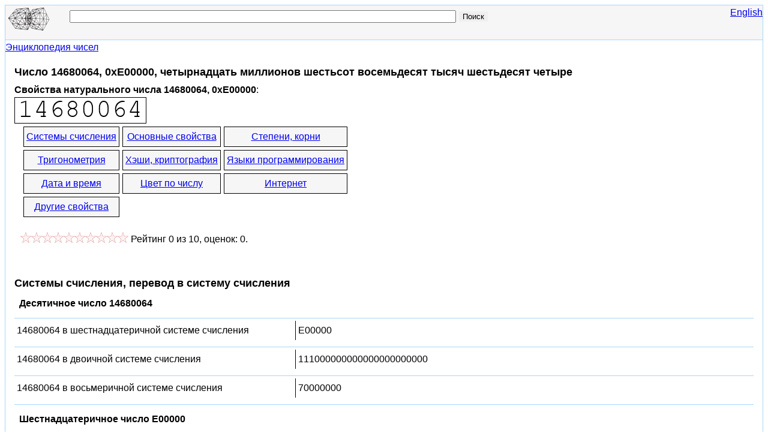

--- FILE ---
content_type: text/html; charset=utf-8
request_url: https://bikubik.com/ru/chislo-14680064-0xE00000.html
body_size: 9608
content:
<!DOCTYPE html>
<html lang="ru">
<head>
<meta charset="UTF-8"><meta name="viewport" content="width=device-width, initial-scale=1"><title>Число 14680064, 0xE00000, четырнадцать миллионов шестьсот восемьдесят тысяч шестьдесят четыре - BiKubik.com</title><meta name="description" content="свойства натурального числа 14680064, корень, html цвет RGB E00000, сумма цифр, crc32, md5, делители, множители, градус, радиан и другие свойства">
<link rel="canonical" href="https://bikubik.com/ru/chislo-14680064-0xE00000.html"><link rel="alternate" hreflang="ru" href="https://bikubik.com/ru/chislo-14680064-0xE00000.html"><link rel="alternate" hreflang="en" href="https://bikubik.com/en/number-14680064-0xE00000.html">
<style>
html{overflow-y:scroll}
body{line-height:1.5;margin:8px;padding:0;color:#000;background-color:#fff;font-family:Arial,Helvetica,sans-serif;font-size:16px;word-wrap:break-word}
.clear{clear:both}
#page,#head,#foot{border:solid #A7D7F9}
#page{margin:0 auto;min-width:280px;max-width:1280px;border-width:0 1px}
#head{padding-bottom:1px}
#foot{padding:1px 0}
#foot p{margin:12px 0}
#head,#foot{background-color:#F6F6F6;border-width:1px 0}
.header{font-size:18px;width:100%}

h1{margin:12px 0 4px 0}h2{margin:24px 0 4px 0}h3{margin:8px;font-size:16px}h1,h2{line-height:1.5;font-size:18px}
ul{margin:12px 0;padding:0;border-top:1px solid #A7D7F9}
li{list-style-type:none;margin:0;padding:0;border-bottom:1px solid #A7D7F9}
li a{padding:6px;display:block;text-decoration:none}
li a:hover{background-color:#ECECEC;text-decoration:underline}
li.main{text-align:center}

form{background-color:#F6F6F6;padding:0.2em 0.4em 0.4em 0.4em;margin:0 0 1em 0;float:left}
input{margin:4px 0 0 0}label{text-align:right}
button{margin:2px;font-size:16px}
.l{float:left}
.photo{display:table-cell;vertical-align:middle;border:#000 solid 1px}
.stat{margin:5px; vertical-align:top}.stat label{font-weight:bold}

#logo{width:100px;float:left;border:none}.logo{width:80px;height:44px;border:none}

#search{width:70%;float:left}.frm-search{width:90%}@media(max-width:540px){#search{width:40%}.frm-search{width:100%}}
#q{width:80%}

.content-top-cont{padding:4px 15px}
#lang{float:right;font-size:16px}
@media(max-width:400px){body{margin:4px}.content-top-cont{padding:0}#page,#head,#foot{border:none}}


.normal-list li{padding:4px 0}
.normal-list li:hover{background-color:#ECECEC}
.normal-list li a{display:inline;text-decoration:underline}
@media(max-width:400px){.normal-list li a{font-size:36px;margin:16px 0 16px 16px;padding:8px;line-height:2}}

.google-synd{min-width:300px;max-width:350px;float:left; margin-top:10px}
.number{float:left;min-width:290px;max-width:1024px}
.rat>span{vertical-align:top}
.ratOff,.ratOn{display:inline-block; height:18px; background:url([data-uri]) repeat-x 0 0px}
.ratOn{display:block; max-width:180px; top:0; background-position:0 -36px}
.ratHover{background-position:0 -18px!important}
.hreview-aggregate{padding-left:5px;vertical-align:top;margin-top:20px}

#cl{width:20px;height:20px;float:left;border:#000 solid}
#tab div{float:left}
#tab td{font-size:12px;color:#FFFFFF;text-align:center}
#tab a{color:#FFFFFF}
.bikubik-336x280-ru-adaptive,.bikubik-336x280-en-adaptive{width:336px;height:280px}@media(max-width:400px){.bikubik-336x280-ru-adaptive,.bikubik-336x280-en-adaptive{width:320px;height:50px}}
.bikubik-728x90-ru-adaptive,.bikubik-728x90-en-adaptive{width:320px;height:50px}@media(min-width:500px){.bikubik-728x90-ru-adaptive,.bikubik-728x90-en-adaptive{width:468px;height:60px}}@media(min-width:800px){.bikubik-728x90-ru-adaptive,.bikubik-728x90-en-adaptive{width:728px;height:90px}}
dt,dd{margin:0;padding:4px}dl{display:inline-block;margin:0;padding:0}li>dl>dt,li>dl>dd{display:block;width:500px;float:left}li>dl>dt{border-right:1px solid #000}li:hover dt{color:#090}li:hover dd{font-weight:bold}li:hover dd span{font-weight:normal}@media(max-width:1280px){li>dl>dt,li>dl>dd{width:460px}}@media(max-width:1024px){li>dl>dt,li>dl>dd{width:410px}}@media(max-width:900px){li>dl>dt,li>dl>dd{width:300px}}@media(max-width:700px){li>dl>dt,li>dl>dd{width:250px}}@media(max-width:600px){li>dl>dt,li>dl>dd{width:200px}}@media(max-width:470px){li>dl>dt,li>dl>dd{width:180px}}@media(max-width:440px){li>dl>dt,li>dl>dd{width:160px}}@media(max-width:400px){li>dl>dt,li>dl>dd{width:300px;border:none}}
.table{display:table;border-collapse:separate;border-spacing:5px;margin:0 10px}
.row{display:table-row}.row a{display:table-cell;border:solid #000 1px;padding:4px;max-width:200px;text-align:center;background-color:#F6F6F6}.row a:hover{background-color:#6F9}
@media(max-width:540px){.row,.row a{display:block}}

</style>
<!--[if lt IE 8]><link rel="stylesheet" href="/ie2.css" type="text/css"><![endif]-->
<!--[if lte IE 8]>
<script>var d=document;d.createElement('header');d.createElement('nav');d.createElement('article');d.createElement('section');d.createElement('aside');d.createElement('footer');</script>
<![endif]-->
<link href="/favicon.ico" rel="shortcut icon" type="image/x-icon">
<link href="/favicon.ico" rel="icon" type="image/x-icon">
</head>
<body>

<script async src="https://www.googletagmanager.com/gtag/js?id=G-TH26MM956G"></script>
<script>
  window.dataLayer = window.dataLayer || [];
  function gtag(){dataLayer.push(arguments);}
  gtag('js', new Date());

  gtag('config', 'G-TH26MM956G');
</script>

<div id="page">
	<header id="head">
<div class="header">
<div id="logo"><a href="/ru/" title="Энциклопедия чисел, все о математике, свойства натуральных чисел, программирование, html цвет RGB, делимость числа, сумма чисел, сумма цифр - BiKubik.com"><img src="/bikubik-all-numbers.gif" title="Энциклопедия и свойства чисел - BiKubik.com" alt="Энциклопедия и свойства чисел - BiKubik.com" class="logo"></a></div>
<div id="search">
<form action="/ru/search" method="get" class="frm-search">
<input type="text" name="q" id="q" maxlength="20" value="">
<input type="submit" value="Поиск" style="border:none;">
</form>
</div>
<div id="lang"><a title="BiKubik.com" href="/en/number-14680064-0xE00000.html">English</a></div><div class="clear"></div>
</div>
	</header>
	<div id="content-top">
		<div itemscope itemtype="http://data-vocabulary.org/Breadcrumb">
		<a href="/ru/" class="pathway" itemprop="url"><span itemprop="title">Энциклопедия чисел</span></a>
		</div>
		<article class="content-top-cont" itemtype="http://schema.org/ScholarlyArticle" itemscope="itemscope">
			<h1 itemprop="headline">Число 14680064, 0xE00000, четырнадцать миллионов шестьсот восемьдесят тысяч шестьдесят четыре</h1>
<meta content="ru" itemprop="inLanguage"><meta itemprop="alternativeHeadline" content="Десятичное число 14680064"><meta itemprop="alternativeHeadline" content="Шестнадцатеричное число E00000"><meta itemprop="alternativeHeadline" content="Двоичное число 111000000000000000000000"><meta itemprop="alternativeHeadline" content="Восьмеричное число 70000000"><div id="content" itemprop="articleBody">

<div class="top-block">
	<div class="number">
<b>Свойства натурального числа 14680064, 0xE00000</b>: <br><img src="/image/chislo-14680064.png" alt="Число 14680064." class="photo" itemprop="image"><div class="table"><div class="row"><a href="#notations">Системы счисления</a> <a href="#basic">Основные свойства</a> <a href="#roots">Степени, корни</a> </div><div class="row"><a href="#trigonometric">Тригонометрия</a> <a href="#hashs">Хэши, криптография</a> <a href="#programming">Языки программирования</a> </div><div class="row"><a href="#datetime">Дата и время</a> <a href="#color" id="contentsColor">Цвет по числу</a> <a href="#internet">Интернет</a> </div><div class="row"><a href="#other">Другие свойства</a> </div></div>
<div itemprop="aggregateRating" itemscope="itemscope" itemtype="http://schema.org/AggregateRating" class="hreview-aggregate">
	<meta content="0" itemprop="worstRating"><meta itemprop="image" content="https://bikubik.com/image/chislo-14680064.png">	<span id="numberrating-14680064" class="stat">
		<span class="rat">
			<span class="ratOff" style="width:180px" id="off">
				<span class="ratOn" style="width:0px" id="on"></span>
			</span>
		</span>
		<span class="rating" id="rating">
		Рейтинг <span itemprop="ratingValue" class="average" id="avg">0</span> из <span itemprop="bestRating">10</span>,
		оценок: <span itemprop="ratingCount" class="votes" id="cnt">0</span>.
		</span>
	</span>
</div>
</div>

<div class="google-synd">
<script async src="//pagead2.googlesyndication.com/pagead/js/adsbygoogle.js"></script>
<ins class="adsbygoogle bikubik-336x280-ru-adaptive"
     style="display:inline-block"
     data-full-width-responsive="true"
     data-ad-client="ca-pub-9490095313813764"
     data-ad-slot="7648030440"></ins>
<script>
(adsbygoogle = window.adsbygoogle || []).push({});
</script>
</div>
	<div class="clear"></div>
</div>

<h2 id="notations">Системы счисления, перевод в систему счисления</h2><section><h3>Десятичное число 14680064</h3><ul class="normal-list"><li><dl><dt>14680064 в шестнадцатеричной системе счисления</dt><dd>E00000</dd></dl></li><li><dl><dt>14680064 в двоичной системе счисления</dt><dd>111000000000000000000000</dd></dl></li><li><dl><dt>14680064 в восьмеричной системе счисления</dt><dd>70000000</dd></dl></li></ul><h3>Шестнадцатеричное число E00000</h3><ul class="normal-list"><li><dl><dt>E00000 в десятичной системе</dt><dd>14680064</dd></dl></li><li><dl><dt>E00000 в двоичной системе</dt><dd>111000000000000000000000</dd></dl></li><li><dl><dt>E00000 в восьмеричной системе</dt><dd>70000000</dd></dl></li></ul><h3>Двоичное число 111000000000000000000000</h3><ul class="normal-list"><li><dl><dt>111000000000000000000000 в десятичной системе</dt><dd>14680064</dd></dl></li><li><dl><dt>111000000000000000000000 в шестнадцатеричной системе</dt><dd>E00000</dd></dl></li><li><dl><dt>111000000000000000000000 в восьмеричной системе</dt><dd>70000000</dd></dl></li></ul><h3>Восьмеричное число 70000000</h3><ul class="normal-list"><li><dl><dt>70000000 в десятичной системе</dt><dd>14680064</dd></dl></li><li><dl><dt>70000000 в шестнадцатеричной системе</dt><dd>E00000</dd></dl></li><li><dl><dt>70000000 в двоичной системе</dt><dd>111000000000000000000000</dd></dl></li></ul><div><div id="yandex_rtb_R-A-256115-1"></div></div></section><h2 id="basic">Основные арифметические и алгебраические свойства</h2><ul class="normal-list"><li><dl><dt>Число 14680064 на русском языке, number in Russian, число 14680064 прописью: </dt><dd>четырнадцать миллионов шестьсот восемьдесят тысяч шестьдесят четыре</dd></dl></li><li><dl><dt>Четность</dt><dd>Четное число 14680064</dd></dl></li><li><dl><dt>Разложение на множители, делители числа 14680064</dt><dd><span><a href="/ru/chislo-2-0x000002.html">2</a>, <a href="/ru/chislo-2-0x000002.html">2</a>, <a href="/ru/chislo-2-0x000002.html">2</a>, <a href="/ru/chislo-2-0x000002.html">2</a>, <a href="/ru/chislo-2-0x000002.html">2</a>, <a href="/ru/chislo-2-0x000002.html">2</a>, <a href="/ru/chislo-2-0x000002.html">2</a>, <a href="/ru/chislo-2-0x000002.html">2</a>, <a href="/ru/chislo-2-0x000002.html">2</a>, <a href="/ru/chislo-2-0x000002.html">2</a>, <a href="/ru/chislo-2-0x000002.html">2</a>, <a href="/ru/chislo-2-0x000002.html">2</a>, <a href="/ru/chislo-2-0x000002.html">2</a>, <a href="/ru/chislo-2-0x000002.html">2</a>, <a href="/ru/chislo-2-0x000002.html">2</a>, <a href="/ru/chislo-2-0x000002.html">2</a>, <a href="/ru/chislo-2-0x000002.html">2</a>, <a href="/ru/chislo-2-0x000002.html">2</a>, <a href="/ru/chislo-2-0x000002.html">2</a>, <a href="/ru/chislo-2-0x000002.html">2</a>, <a href="/ru/chislo-2-0x000002.html">2</a>, <a href="/ru/chislo-7-0x000007.html">7</a>, <a href="/ru/chislo-1-0x000001.html">1</a></span></dd></dl></li><li><dl><dt>Простое или составное число</dt><dd>Составное число 14680064</dd></dl></li><li><dl><dt>Числа делящиеся на целое число 14680064</dt><dd><span><a href="/ru/chislo-29360128-0x1C00000.html" rel="nofollow">29360128</a>, <a href="/ru/chislo-44040192-0x2A00000.html" rel="nofollow">44040192</a>, <a href="/ru/chislo-58720256-0x3800000.html" rel="nofollow">58720256</a>, <a href="/ru/chislo-73400320-0x4600000.html" rel="nofollow">73400320</a>, <a href="/ru/chislo-88080384-0x5400000.html" rel="nofollow">88080384</a>, <a href="/ru/chislo-102760448-0x6200000.html" rel="nofollow">102760448</a>, <a href="/ru/chislo-117440512-0x7000000.html" rel="nofollow">117440512</a>, <a href="/ru/chislo-132120576-0x7E00000.html" rel="nofollow">132120576</a></span></dd></dl></li><li><dl><dt>Число 14680064 умноженное на число два</dt><dd><a href="/ru/chislo-29360128-0x1C00000.html" rel="nofollow">29360128</a></dd></dl></li><li><dl><dt>14680064 деленное на число 2</dt><dd><a href="/ru/chislo-7340032-0x700000.html">7340032</a></dd></dl></li><li><dl><dt>Список 8-ми простых чисел перед числом</dt><dd><span><a href="/ru/chislo-14680063-0xDFFFFF.html">14680063</a>, <a href="/ru/chislo-14680037-0xDFFFE5.html">14680037</a>, <a href="/ru/chislo-14679997-0xDFFFBD.html">14679997</a>, <a href="/ru/chislo-14679949-0xDFFF8D.html">14679949</a>, <a href="/ru/chislo-14679919-0xDFFF6F.html">14679919</a>, <a href="/ru/chislo-14679893-0xDFFF55.html">14679893</a>, <a href="/ru/chislo-14679877-0xDFFF45.html">14679877</a>, <a href="/ru/chislo-14679853-0xDFFF2D.html">14679853</a></span></dd></dl></li><li><dl><dt>Сумма десятичных цифр</dt><dd><a href="/ru/chislo-29-0x00001D.html">29</a></dd></dl></li><li><dl><dt>Количество цифр</dt><dd><a href="/ru/chislo-8-0x000008.html">8</a></dd></dl></li><li><dl><dt>Десятичный логарифм 14680064</dt><dd>7.1667279489579</dd></dl></li><li><dl><dt>Натуральный логарифм 14680064</dt><dd>16.502000940814</dd></dl></li><li><dl><dt>Это число Фибоначчи?</dt><dd>Нет</dd></dl></li><li><dl><dt>Число на 1 больше числа 14680064,<br>следующее число</dt><dd><a href="/ru/chislo-14680065-0xE00001.html">число 14680065</a></dd></dl></li><li><dl><dt>Число на 1 меньше числа 14680064,<br>предыдущее число</dt><dd><a href="/ru/chislo-14680063-0xDFFFFF.html">14680063</a></dd></dl></li></ul><h2 id="roots">Степени числа, корни</h2><ul class="normal-list"><li><dl><dt>14680064 во второй степени (в квадрате)<br>(функция x в степени 2 - x&sup2;)</dt><dd>215504279044096</dd></dl></li><li><dl><dt>В третьей степени (в кубе, 14680064 в степени 3, x&sup3;) равно</dt><dd>3.1636166086412E+21</dd></dl></li><li><dl><dt>Корень квадратный из 14680064</dt><dd>3831.4571640565</dd></dl></li><li><dl><dt>Корень кубический из числа 14680064 = </dt><dd>244.85519139487</dd></dl></li></ul><div>
<script async src="//pagead2.googlesyndication.com/pagead/js/adsbygoogle.js"></script>
<ins class="adsbygoogle bikubik-728x90-ru-adaptive"
     style="display:inline-block"
     data-full-width-responsive="true"
     data-ad-client="ca-pub-9490095313813764"
     data-ad-slot="6031696442"></ins>
<script>
(adsbygoogle = window.adsbygoogle || []).push({});
</script>
</div>
<h2 id="trigonometric">Тригонометрические функции, тригонометрия</h2><ul class="normal-list"><li><dl><dt>Синус, sin 14680064 градусов, sin 14680064°</dt><dd>-0.2756373558</dd></dl></li><li><dl><dt>Косинус, cos 14680064 градусов, cos 14680064°</dt><dd>0.9612616959</dd></dl></li><li><dl><dt>Тангенс, tg 14680064 градусов, tg 14680064°</dt><dd>-0.2867453858</dd></dl></li><li><dl><dt>Синус, sin 14680064 радиан</dt><dd>-0.99999495840561</dd></dl></li><li><dl><dt>Косинус, cos 14680064 радиан</dt><dd>0.0031753997159061</dd></dl></li><li><dl><dt>Тангенс, tg 14680064 радиан равно</dt><dd>-314.91939531155</dd></dl></li><li><dl><dt>14680064 градуса, 14680064° =</dt><dd>256215.45120349 радиан</dd></dl></li><li><dl><dt>14680064 радиан =</dt><dd>841105710.18194 градуса, 841105710.18194°</dd></dl></li></ul><div><div id="yandex_rtb_R-A-256115-2"></div></div><h2 id="hashs">Контрольные суммы, хэши, криптография</h2><ul class="normal-list"><li><dl><dt>MD-5 хэш(14680064)</dt><dd>000af89e81483d152efa4a76bed6d8f7</dd></dl></li><li><dl><dt>CRC-32, CRC32(14680064)</dt><dd>1341350605</dd></dl></li><li><dl><dt>SHA-256 hash, SHA256(14680064)</dt><dd>0ea3ba6e3f6c9f8e0e2359ec76c3171a0ad4a6b8636b7ca06cf4262f4d01f405</dd></dl></li><li><dl><dt>SHA1, SHA-1(14680064)</dt><dd>a764f497b8b822fdc580c863a2cf67ac341487e0</dd></dl></li><li><dl><dt>ГОСТ Р 34.11, GOST R 34.11-94, GOST(14680064)</dt><dd>f474429c0db3bf016b397cf7023ae9a9461ea94159c03a352065726eb3986e71</dd></dl></li><li><dl><dt>Base64</dt><dd>MTQ2ODAwNjQ=</dd></dl></li></ul><h2 id="programming">Языки программирования</h2><ul class="normal-list"><li><dl><dt>C++, CPP, C значение 14680064</dt><dd> 0xE00000</dd></dl></li><li><dl><dt>Delphi, Pascal значение числа 14680064</dt><dd> $E00000</dd></dl></li></ul><h2 id="datetime">Дата и время</h2><ul class="normal-list"><li><dl><dt>Конвертация UNIX timestamp 14680064 в дату и время</dt><dd><dl><dt>UTC</dt><dd><time datetime="1970-06-19T21:47:44+0000">пятница, 19 июня 1970 г., 21:47:44 GMT</time></dd><dt>в Москве, Россия</dt><dd><time datetime="1970-06-20T00:47:44+0300">суббота, 20 июня 1970 г., 0:47:44 Москва, стандартное время</time></dd><dt>в Лондоне, Великобритания</dt><dd><time datetime="1970-06-19T22:47:44+0100">пятница, 19 июня 1970 г., 22:47:44 GMT+01:00</time></dd><dt>в Нью-Йорке, США</dt><dd><time datetime="1970-06-19T17:47:44-0400">пятница, 19 июня 1970 г., 17:47:44 Восточная Америка, летнее время</time></dd></dl></dd></dl></li></ul><h2 id="internet">Интернет</h2><ul class="normal-list"><li><dl><dt>Конвертация в IPv4 адрес Интернет</dt><dd>0.224.0.0</dd></dl></li><li><dl><dt>14680064 в Википедии: </dt><dd><a href="http://ru.wikipedia.org/wiki/14680064_(%D1%87%D0%B8%D1%81%D0%BB%D0%BE)" target="_blank" rel="nofollow">14680064</a></dd></dl></li></ul><h2 id="other">Другие свойства числа</h2><ul class="normal-list"><li><dl><dt>Короткая ссылка на эту страницу, DEC</dt><dd>https://bikubik.com/ru/14680064</dd></dl></li><li><dl><dt>Короткая ссылка на эту страницу, HEX</dt><dd>https://bikubik.com/ru/xE00000</dd></dl></li><li><dl><dt>Номер телефона</dt><dd>1 468-00-64</dd></dl></li></ul><h2 id="color">Цвет по числу 14680064, цветовая гамма</h2><ul class="normal-list"><li><dl><dt>html RGB цвет 14680064, 16-ричное значение</dt><dd> #E00000 - (<a href="/ru/chislo-224-0x0000E0.html">224</a>, <a href="/ru/chislo-0-0x000000.html">0</a>, <a href="/ru/chislo-0-0x000000.html">0</a>) </dd></dl></li><li><dl><dt>HTML CSS код цвета  #E00000</dt><dd>.color-mn { color: #E00000; } <br>.color-bg { background-color: #E00000; } </dd></dl></li></ul>		<div class="l"><b>Цвет для данного числа 14680064</b> </div>
		<div id="cl" style="background-color:#E00000">&nbsp;</div>
<br><br><div id="mf">
<div class="clear"></div>
<div style="margin:8px">
<span>Здесь вы можете изменить составляющую цвета для данного числа 14680064 или цвета E00000:</span>
<button id="colorTableButton">Показать таблицу цветов</button>
</div>
<div id="tab"></div><div class="clear"></div>
</div>
</div>

		</article>
	</div>
<footer id="foot">
<p>Copyright © 2009-2026 <a title="BiKubik.com - Энциклопедия чисел, все о математике, свойства натуральных чисел, программирование" href="https://bikubik.com/ru/">BiKubik.com</a></p><p>BiKubik.com - посвящен свойствам чисел, делимости числа, взаимосвязям чисел друг с другом, цветовому представлению чисел, математике и программированию, сумме чисел, цифр, системам счисления. <br><br> Для контактов: postmaster@bikubik.com</p>
<p>&copy; Разработка и продвижение сайта <a href="https://dev256.com/" target="_blank">dev256.com</a>.</p></footer>
</div>

<script>
(function (d, w, c) {
    (w[c] = w[c] || []).push(function() {
        try { w.yaCounter1064822 = new Ya.Metrika({id:1064822, enableAll: true, webvisor:true}); } catch(e) { }
    });
    var n = d.getElementsByTagName("script")[0], s = d.createElement("script"), f = function () { n.parentNode.insertBefore(s, n); };
    s.type = "text/javascript"; s.async = true;
    s.src = (d.location.protocol == "https:" ? "https:" : "http:") + "//mc.yandex.ru/metrika/watch.js";
    if (w.opera == "[object Opera]") { d.addEventListener("DOMContentLoaded", f); } else { f(); }
})(document, window, "yandex_metrika_callbacks");
</script>
<noscript><div><img src="//mc.yandex.ru/watch/1064822" style="position:absolute; left:-9999px;" alt=""></div></noscript>


<script>
    (function(w, d, n, s, t) {
        w[n] = w[n] || [];
        w[n].push(function() {
            Ya.Context.AdvManager.render({
                blockId: "R-A-256115-1",
                renderTo: "yandex_rtb_R-A-256115-1",
                async: true
            });
        });
        t = d.getElementsByTagName("script")[0];
        s = d.createElement("script");
        s.type = "text/javascript";
        s.src = "//an.yandex.ru/system/context.js";
        s.async = true;
        t.parentNode.insertBefore(s, t);
    })(this, this.document, "yandexContextAsyncCallbacks");
</script>
<script>
    (function(w, d, n, s, t) {
        w[n] = w[n] || [];
        w[n].push(function() {
            Ya.Context.AdvManager.render({
                blockId: "R-A-256115-2",
                renderTo: "yandex_rtb_R-A-256115-2",
                async: true
            });
        });
        t = d.getElementsByTagName("script")[0];
        s = d.createElement("script");
        s.type = "text/javascript";
        s.src = "//an.yandex.ru/system/context.js";
        s.async = true;
        t.parentNode.insertBefore(s, t);
    })(this, this.document, "yandexContextAsyncCallbacks");
</script>

<script>
(function()
{
var d=document,te;
var num='14680064',o_rt=0,o_rt_n,o_un=10,o_st=1,url="/dp/voting/",w=window,fn=w.onload||function(){},rq=new XMLHttpRequest(),off,on,cnt,avg,o_sz=18,rating;if(typeof trim!=='function')
{trim=function(s)
{return s.replace(/^[\s\uFEFF\xA0]+|[\s\uFEFF\xA0]+$/g,'');};}
if(typeof removeClass!=='function')
{removeClass=function(el,cl)
{el.className=(' '+el.className+' ').replace(' '+cl+' ',' ');};}
if(typeof addClass!=='function')
{addClass=function(el,cl)
{if((' '+el.className+' ').indexOf(' '+cl+' ')===-1)
el.className+=(' '+cl);};}
function bind(e,s,f)
{
if(e.addEventListener) e.addEventListener(s,f,false);else if(e.attachEvent) e.attachEvent('on'+s,f);}
function unbind(e,s,f)
{if(e.removeEventListener)
e.removeEventListener(s,f);else if(e.detachEvent)
e.detachEvent('on'+s,f);}
function msenter()
{addClass(on,'ratHover');}
function msleave()
{removeClass(on,'ratHover');on.style.width=(o_rt*o_sz)+'px';}
function msmove(e)
{var left=e.clientX-off.getBoundingClientRect().left;var width=left;width=Math.ceil(width/(o_sz/o_st))*o_sz/o_st;on.style.width=width+'px';}
function click()
{var rt_new=Math.round(on.offsetWidth/off.offsetWidth*(o_un*o_st))/o_st;unbind(off,"mouseenter",msenter);unbind(off,"mouseleave",msleave);unbind(off,"mousemove",msmove);unbind(off,"click",click);off.style.cursor=on.style.cursor="default";rq.onreadystatechange=function()
{if(rq.readyState==4&&rq.status==200)
{removeClass(on,'ratHover');o_rt_n=parseFloat(rq.responseText);if(o_rt_n>=0)
{o_rt=o_rt_n.toFixed(1);cnt.innerHTML=parseInt(cnt.innerHTML)+1;avg.innerHTML=o_rt;}on.style.width=(o_rt*o_sz)+'px';rating.innerHTML+='<br><span style="color:green;font-weight:bold">Спасибо! Ваш голос засчитан.</span>';}
};rq.open("POST",url,true);rq.setRequestHeader("Content-type","application/x-www-form-urlencoded");rq.send("id=num-"+num+"&rating="+rt_new);}
function detach()
{w.onload=fn;}
w.onload=function()
{fn();detach();}
off=d.getElementById('off');on=d.getElementById('on');cnt=d.getElementById('cnt');avg=d.getElementById('avg');rating=d.getElementById('rating');off.style.cursor=on.style.cursor="pointer";bind(off,"mouseenter",msenter);bind(off,"mouseleave",msleave);bind(off,"mousemove",msmove);bind(off,"click",click);

function addRows(id,lang,col_r_16,col_g_16,col_b_16,url_prefix)
{var a,tbl,tr,td,td_up,ci,i,j,n,n_s,cc,cc_ln,int_value,prfx='number',tbody=d.getElementById(id);if(lang=='ru')
prfx='chislo';for(ci=0;ci<3;ci++)
{td_up=d.createElement("div");tbl=d.createElement("table");for(i=0;i<16;i++)
{tr=d.createElement("tr");for(j=0;j<16;j++)
{n=(i*16+j);n_s=n.toString(16);if(n_s.length<2)
n_s="0"+n_s;n_s=n_s.toUpperCase();if(ci==0)
{cc=n_s+'0000';cc_ln=n_s+col_g_16+col_b_16;}
else if(ci==1)
{cc='00'+n_s+'00';cc_ln=col_r_16+n_s+col_b_16;}
else
{cc='0000'+n_s;cc_ln=col_r_16+col_g_16+n_s;}
td=d.createElement("td");td.style.backgroundColor='#'+cc;int_value=parseInt(cc_ln,16);a=d.createElement("a");a.setAttribute("href",url_prefix+lang+'/'+prfx+'-'+int_value+'-0x'+cc_ln+'.html');a.appendChild(d.createTextNode(n_s))
td.appendChild(a);tr.appendChild(td);}
tbl.appendChild(tr);}
td_up.appendChild(tbl);tbody.appendChild(td_up);}}
function showColorTable()
{var b=d.getElementById("colorTableButton");if(b)
{if(b.style.display!="none")
addRows("tab","ru","E0","00","00","/");b.style.display="none"};return true;}
if(te=d.getElementById("colorTableButton")) bind( te,"click", showColorTable );
if(te=d.getElementById("contentsColor")) bind( te,"click", showColorTable );

})();
</script>
</body>
</html>


--- FILE ---
content_type: text/html; charset=utf-8
request_url: https://www.google.com/recaptcha/api2/aframe
body_size: 270
content:
<!DOCTYPE HTML><html><head><meta http-equiv="content-type" content="text/html; charset=UTF-8"></head><body><script nonce="rjf9WFV4TS8LEbUqFtqNxA">/** Anti-fraud and anti-abuse applications only. See google.com/recaptcha */ try{var clients={'sodar':'https://pagead2.googlesyndication.com/pagead/sodar?'};window.addEventListener("message",function(a){try{if(a.source===window.parent){var b=JSON.parse(a.data);var c=clients[b['id']];if(c){var d=document.createElement('img');d.src=c+b['params']+'&rc='+(localStorage.getItem("rc::a")?sessionStorage.getItem("rc::b"):"");window.document.body.appendChild(d);sessionStorage.setItem("rc::e",parseInt(sessionStorage.getItem("rc::e")||0)+1);localStorage.setItem("rc::h",'1768766329169');}}}catch(b){}});window.parent.postMessage("_grecaptcha_ready", "*");}catch(b){}</script></body></html>